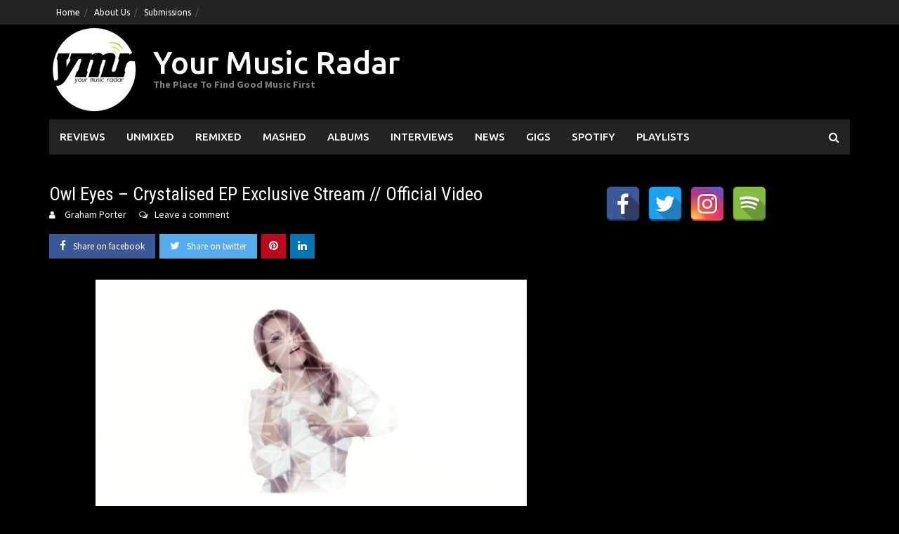

--- FILE ---
content_type: text/html; charset=UTF-8
request_url: https://www.yourmusicradar.com/owl-eyes-crystalised-ep-exclusive-stream-official-video/
body_size: 15213
content:
<!DOCTYPE html>
<html lang="en-US">
<head>
<meta charset="UTF-8">
<meta name="viewport" content="width=device-width, initial-scale=1">
<link rel="profile" href="https://gmpg.org/xfn/11">
<link rel="pingback" href="https://www.yourmusicradar.com/xmlrpc.php">
<meta name='robots' content='index, follow, max-image-preview:large, max-snippet:-1, max-video-preview:-1' />
	<style>img:is([sizes="auto" i], [sizes^="auto," i]) { contain-intrinsic-size: 3000px 1500px }</style>
	
	<!-- This site is optimized with the Yoast SEO Premium plugin v21.6 (Yoast SEO v26.8) - https://yoast.com/product/yoast-seo-premium-wordpress/ -->
	<title>Owl Eyes - Crystalised EP Exclusive Stream // Official Video | Your Music Radar</title>
	<link rel="canonical" href="https://www.yourmusicradar.com/owl-eyes-crystalised-ep-exclusive-stream-official-video/" />
	<meta property="og:locale" content="en_US" />
	<meta property="og:type" content="article" />
	<meta property="og:title" content="Owl Eyes - Crystalised EP Exclusive Stream // Official Video" />
	<meta property="og:description" content="Fresh off the back of her sold out  National Australian tour to support the release of her new EP &#8216;Crystalised&#8217;, Owl Eyes has now unveiled [...]" />
	<meta property="og:url" content="https://www.yourmusicradar.com/owl-eyes-crystalised-ep-exclusive-stream-official-video/" />
	<meta property="og:site_name" content="Your Music Radar" />
	<meta property="article:publisher" content="https://www.facebook.com/YourMusicRadar/" />
	<meta property="article:published_time" content="2012-06-04T08:15:48+00:00" />
	<meta property="og:image" content="https://www.yourmusicradar.com/wp-content/uploads/2012/06/Owl-Eyes.jpg" />
	<meta property="og:image:width" content="1383" />
	<meta property="og:image:height" content="781" />
	<meta property="og:image:type" content="image/jpeg" />
	<meta name="author" content="Graham Porter" />
	<meta name="twitter:card" content="summary_large_image" />
	<meta name="twitter:creator" content="@yourmusicradar" />
	<meta name="twitter:site" content="@yourmusicradar" />
	<meta name="twitter:label1" content="Written by" />
	<meta name="twitter:data1" content="Graham Porter" />
	<meta name="twitter:label2" content="Est. reading time" />
	<meta name="twitter:data2" content="1 minute" />
	<script type="application/ld+json" class="yoast-schema-graph">{"@context":"https://schema.org","@graph":[{"@type":"Article","@id":"https://www.yourmusicradar.com/owl-eyes-crystalised-ep-exclusive-stream-official-video/#article","isPartOf":{"@id":"https://www.yourmusicradar.com/owl-eyes-crystalised-ep-exclusive-stream-official-video/"},"author":{"name":"Graham Porter","@id":"https://www.yourmusicradar.com/#/schema/person/1b069ff54a063828d3ebb7cee1e50ca8"},"headline":"Owl Eyes &#8211; Crystalised EP Exclusive Stream // Official Video","datePublished":"2012-06-04T08:15:48+00:00","mainEntityOfPage":{"@id":"https://www.yourmusicradar.com/owl-eyes-crystalised-ep-exclusive-stream-official-video/"},"wordCount":172,"commentCount":0,"publisher":{"@id":"https://www.yourmusicradar.com/#organization"},"image":{"@id":"https://www.yourmusicradar.com/owl-eyes-crystalised-ep-exclusive-stream-official-video/#primaryimage"},"thumbnailUrl":"https://www.yourmusicradar.com/wp-content/uploads/2012/06/Owl-Eyes.jpg","articleSection":["Music News","Remixed","Reviews","Top Tips"],"inLanguage":"en-US","potentialAction":[{"@type":"CommentAction","name":"Comment","target":["https://www.yourmusicradar.com/owl-eyes-crystalised-ep-exclusive-stream-official-video/#respond"]}]},{"@type":"WebPage","@id":"https://www.yourmusicradar.com/owl-eyes-crystalised-ep-exclusive-stream-official-video/","url":"https://www.yourmusicradar.com/owl-eyes-crystalised-ep-exclusive-stream-official-video/","name":"Owl Eyes - Crystalised EP Exclusive Stream // Official Video | Your Music Radar","isPartOf":{"@id":"https://www.yourmusicradar.com/#website"},"primaryImageOfPage":{"@id":"https://www.yourmusicradar.com/owl-eyes-crystalised-ep-exclusive-stream-official-video/#primaryimage"},"image":{"@id":"https://www.yourmusicradar.com/owl-eyes-crystalised-ep-exclusive-stream-official-video/#primaryimage"},"thumbnailUrl":"https://www.yourmusicradar.com/wp-content/uploads/2012/06/Owl-Eyes.jpg","datePublished":"2012-06-04T08:15:48+00:00","breadcrumb":{"@id":"https://www.yourmusicradar.com/owl-eyes-crystalised-ep-exclusive-stream-official-video/#breadcrumb"},"inLanguage":"en-US","potentialAction":[{"@type":"ReadAction","target":["https://www.yourmusicradar.com/owl-eyes-crystalised-ep-exclusive-stream-official-video/"]}]},{"@type":"ImageObject","inLanguage":"en-US","@id":"https://www.yourmusicradar.com/owl-eyes-crystalised-ep-exclusive-stream-official-video/#primaryimage","url":"https://www.yourmusicradar.com/wp-content/uploads/2012/06/Owl-Eyes.jpg","contentUrl":"https://www.yourmusicradar.com/wp-content/uploads/2012/06/Owl-Eyes.jpg","width":"1383","height":"781"},{"@type":"BreadcrumbList","@id":"https://www.yourmusicradar.com/owl-eyes-crystalised-ep-exclusive-stream-official-video/#breadcrumb","itemListElement":[{"@type":"ListItem","position":1,"name":"Home","item":"https://www.yourmusicradar.com/"},{"@type":"ListItem","position":2,"name":"Owl Eyes &#8211; Crystalised EP Exclusive Stream // Official Video"}]},{"@type":"WebSite","@id":"https://www.yourmusicradar.com/#website","url":"https://www.yourmusicradar.com/","name":"Your Music Radar","description":"The Place To Find Good Music First","publisher":{"@id":"https://www.yourmusicradar.com/#organization"},"potentialAction":[{"@type":"SearchAction","target":{"@type":"EntryPoint","urlTemplate":"https://www.yourmusicradar.com/?s={search_term_string}"},"query-input":{"@type":"PropertyValueSpecification","valueRequired":true,"valueName":"search_term_string"}}],"inLanguage":"en-US"},{"@type":"Organization","@id":"https://www.yourmusicradar.com/#organization","name":"Your Music Radar","url":"https://www.yourmusicradar.com/","logo":{"@type":"ImageObject","inLanguage":"en-US","@id":"https://www.yourmusicradar.com/#/schema/logo/image/","url":"https://www.yourmusicradar.com/wp-content/uploads/2018/08/YMR-135.png","contentUrl":"https://www.yourmusicradar.com/wp-content/uploads/2018/08/YMR-135.png","width":135,"height":135,"caption":"Your Music Radar"},"image":{"@id":"https://www.yourmusicradar.com/#/schema/logo/image/"},"sameAs":["https://www.facebook.com/YourMusicRadar/","https://x.com/yourmusicradar"]},{"@type":"Person","@id":"https://www.yourmusicradar.com/#/schema/person/1b069ff54a063828d3ebb7cee1e50ca8","name":"Graham Porter","description":"Founder of YMR and has been trying to make a difference for unsigned, up and coming artists and all things great in music since 2011.","url":"https://www.yourmusicradar.com/author/admin/"}]}</script>
	<!-- / Yoast SEO Premium plugin. -->


<link rel='dns-prefetch' href='//fonts.googleapis.com' />
<link rel="alternate" type="application/rss+xml" title="Your Music Radar &raquo; Feed" href="https://www.yourmusicradar.com/feed/" />
<link rel="alternate" type="application/rss+xml" title="Your Music Radar &raquo; Comments Feed" href="https://www.yourmusicradar.com/comments/feed/" />
<link rel="alternate" type="application/rss+xml" title="Your Music Radar &raquo; Owl Eyes &#8211; Crystalised EP Exclusive Stream // Official Video Comments Feed" href="https://www.yourmusicradar.com/owl-eyes-crystalised-ep-exclusive-stream-official-video/feed/" />
<script type="text/javascript">
/* <![CDATA[ */
window._wpemojiSettings = {"baseUrl":"https:\/\/s.w.org\/images\/core\/emoji\/16.0.1\/72x72\/","ext":".png","svgUrl":"https:\/\/s.w.org\/images\/core\/emoji\/16.0.1\/svg\/","svgExt":".svg","source":{"concatemoji":"https:\/\/www.yourmusicradar.com\/wp-includes\/js\/wp-emoji-release.min.js?ver=6.8.3"}};
/*! This file is auto-generated */
!function(s,n){var o,i,e;function c(e){try{var t={supportTests:e,timestamp:(new Date).valueOf()};sessionStorage.setItem(o,JSON.stringify(t))}catch(e){}}function p(e,t,n){e.clearRect(0,0,e.canvas.width,e.canvas.height),e.fillText(t,0,0);var t=new Uint32Array(e.getImageData(0,0,e.canvas.width,e.canvas.height).data),a=(e.clearRect(0,0,e.canvas.width,e.canvas.height),e.fillText(n,0,0),new Uint32Array(e.getImageData(0,0,e.canvas.width,e.canvas.height).data));return t.every(function(e,t){return e===a[t]})}function u(e,t){e.clearRect(0,0,e.canvas.width,e.canvas.height),e.fillText(t,0,0);for(var n=e.getImageData(16,16,1,1),a=0;a<n.data.length;a++)if(0!==n.data[a])return!1;return!0}function f(e,t,n,a){switch(t){case"flag":return n(e,"\ud83c\udff3\ufe0f\u200d\u26a7\ufe0f","\ud83c\udff3\ufe0f\u200b\u26a7\ufe0f")?!1:!n(e,"\ud83c\udde8\ud83c\uddf6","\ud83c\udde8\u200b\ud83c\uddf6")&&!n(e,"\ud83c\udff4\udb40\udc67\udb40\udc62\udb40\udc65\udb40\udc6e\udb40\udc67\udb40\udc7f","\ud83c\udff4\u200b\udb40\udc67\u200b\udb40\udc62\u200b\udb40\udc65\u200b\udb40\udc6e\u200b\udb40\udc67\u200b\udb40\udc7f");case"emoji":return!a(e,"\ud83e\udedf")}return!1}function g(e,t,n,a){var r="undefined"!=typeof WorkerGlobalScope&&self instanceof WorkerGlobalScope?new OffscreenCanvas(300,150):s.createElement("canvas"),o=r.getContext("2d",{willReadFrequently:!0}),i=(o.textBaseline="top",o.font="600 32px Arial",{});return e.forEach(function(e){i[e]=t(o,e,n,a)}),i}function t(e){var t=s.createElement("script");t.src=e,t.defer=!0,s.head.appendChild(t)}"undefined"!=typeof Promise&&(o="wpEmojiSettingsSupports",i=["flag","emoji"],n.supports={everything:!0,everythingExceptFlag:!0},e=new Promise(function(e){s.addEventListener("DOMContentLoaded",e,{once:!0})}),new Promise(function(t){var n=function(){try{var e=JSON.parse(sessionStorage.getItem(o));if("object"==typeof e&&"number"==typeof e.timestamp&&(new Date).valueOf()<e.timestamp+604800&&"object"==typeof e.supportTests)return e.supportTests}catch(e){}return null}();if(!n){if("undefined"!=typeof Worker&&"undefined"!=typeof OffscreenCanvas&&"undefined"!=typeof URL&&URL.createObjectURL&&"undefined"!=typeof Blob)try{var e="postMessage("+g.toString()+"("+[JSON.stringify(i),f.toString(),p.toString(),u.toString()].join(",")+"));",a=new Blob([e],{type:"text/javascript"}),r=new Worker(URL.createObjectURL(a),{name:"wpTestEmojiSupports"});return void(r.onmessage=function(e){c(n=e.data),r.terminate(),t(n)})}catch(e){}c(n=g(i,f,p,u))}t(n)}).then(function(e){for(var t in e)n.supports[t]=e[t],n.supports.everything=n.supports.everything&&n.supports[t],"flag"!==t&&(n.supports.everythingExceptFlag=n.supports.everythingExceptFlag&&n.supports[t]);n.supports.everythingExceptFlag=n.supports.everythingExceptFlag&&!n.supports.flag,n.DOMReady=!1,n.readyCallback=function(){n.DOMReady=!0}}).then(function(){return e}).then(function(){var e;n.supports.everything||(n.readyCallback(),(e=n.source||{}).concatemoji?t(e.concatemoji):e.wpemoji&&e.twemoji&&(t(e.twemoji),t(e.wpemoji)))}))}((window,document),window._wpemojiSettings);
/* ]]> */
</script>
<style id='wp-emoji-styles-inline-css' type='text/css'>

	img.wp-smiley, img.emoji {
		display: inline !important;
		border: none !important;
		box-shadow: none !important;
		height: 1em !important;
		width: 1em !important;
		margin: 0 0.07em !important;
		vertical-align: -0.1em !important;
		background: none !important;
		padding: 0 !important;
	}
</style>
<link rel='stylesheet' id='wp-block-library-css' href='https://www.yourmusicradar.com/wp-includes/css/dist/block-library/style.min.css?ver=6.8.3' type='text/css' media='all' />
<style id='wp-block-library-theme-inline-css' type='text/css'>
.wp-block-audio :where(figcaption){color:#555;font-size:13px;text-align:center}.is-dark-theme .wp-block-audio :where(figcaption){color:#ffffffa6}.wp-block-audio{margin:0 0 1em}.wp-block-code{border:1px solid #ccc;border-radius:4px;font-family:Menlo,Consolas,monaco,monospace;padding:.8em 1em}.wp-block-embed :where(figcaption){color:#555;font-size:13px;text-align:center}.is-dark-theme .wp-block-embed :where(figcaption){color:#ffffffa6}.wp-block-embed{margin:0 0 1em}.blocks-gallery-caption{color:#555;font-size:13px;text-align:center}.is-dark-theme .blocks-gallery-caption{color:#ffffffa6}:root :where(.wp-block-image figcaption){color:#555;font-size:13px;text-align:center}.is-dark-theme :root :where(.wp-block-image figcaption){color:#ffffffa6}.wp-block-image{margin:0 0 1em}.wp-block-pullquote{border-bottom:4px solid;border-top:4px solid;color:currentColor;margin-bottom:1.75em}.wp-block-pullquote cite,.wp-block-pullquote footer,.wp-block-pullquote__citation{color:currentColor;font-size:.8125em;font-style:normal;text-transform:uppercase}.wp-block-quote{border-left:.25em solid;margin:0 0 1.75em;padding-left:1em}.wp-block-quote cite,.wp-block-quote footer{color:currentColor;font-size:.8125em;font-style:normal;position:relative}.wp-block-quote:where(.has-text-align-right){border-left:none;border-right:.25em solid;padding-left:0;padding-right:1em}.wp-block-quote:where(.has-text-align-center){border:none;padding-left:0}.wp-block-quote.is-large,.wp-block-quote.is-style-large,.wp-block-quote:where(.is-style-plain){border:none}.wp-block-search .wp-block-search__label{font-weight:700}.wp-block-search__button{border:1px solid #ccc;padding:.375em .625em}:where(.wp-block-group.has-background){padding:1.25em 2.375em}.wp-block-separator.has-css-opacity{opacity:.4}.wp-block-separator{border:none;border-bottom:2px solid;margin-left:auto;margin-right:auto}.wp-block-separator.has-alpha-channel-opacity{opacity:1}.wp-block-separator:not(.is-style-wide):not(.is-style-dots){width:100px}.wp-block-separator.has-background:not(.is-style-dots){border-bottom:none;height:1px}.wp-block-separator.has-background:not(.is-style-wide):not(.is-style-dots){height:2px}.wp-block-table{margin:0 0 1em}.wp-block-table td,.wp-block-table th{word-break:normal}.wp-block-table :where(figcaption){color:#555;font-size:13px;text-align:center}.is-dark-theme .wp-block-table :where(figcaption){color:#ffffffa6}.wp-block-video :where(figcaption){color:#555;font-size:13px;text-align:center}.is-dark-theme .wp-block-video :where(figcaption){color:#ffffffa6}.wp-block-video{margin:0 0 1em}:root :where(.wp-block-template-part.has-background){margin-bottom:0;margin-top:0;padding:1.25em 2.375em}
</style>
<style id='classic-theme-styles-inline-css' type='text/css'>
/*! This file is auto-generated */
.wp-block-button__link{color:#fff;background-color:#32373c;border-radius:9999px;box-shadow:none;text-decoration:none;padding:calc(.667em + 2px) calc(1.333em + 2px);font-size:1.125em}.wp-block-file__button{background:#32373c;color:#fff;text-decoration:none}
</style>
<link rel='stylesheet' id='awaken-block-editor-style-css' href='https://www.yourmusicradar.com/wp-content/themes/awaken-pro/css/editor-blocks.css?ver=6.8.3' type='text/css' media='all' />
<style id='global-styles-inline-css' type='text/css'>
:root{--wp--preset--aspect-ratio--square: 1;--wp--preset--aspect-ratio--4-3: 4/3;--wp--preset--aspect-ratio--3-4: 3/4;--wp--preset--aspect-ratio--3-2: 3/2;--wp--preset--aspect-ratio--2-3: 2/3;--wp--preset--aspect-ratio--16-9: 16/9;--wp--preset--aspect-ratio--9-16: 9/16;--wp--preset--color--black: #000000;--wp--preset--color--cyan-bluish-gray: #abb8c3;--wp--preset--color--white: #ffffff;--wp--preset--color--pale-pink: #f78da7;--wp--preset--color--vivid-red: #cf2e2e;--wp--preset--color--luminous-vivid-orange: #ff6900;--wp--preset--color--luminous-vivid-amber: #fcb900;--wp--preset--color--light-green-cyan: #7bdcb5;--wp--preset--color--vivid-green-cyan: #00d084;--wp--preset--color--pale-cyan-blue: #8ed1fc;--wp--preset--color--vivid-cyan-blue: #0693e3;--wp--preset--color--vivid-purple: #9b51e0;--wp--preset--gradient--vivid-cyan-blue-to-vivid-purple: linear-gradient(135deg,rgba(6,147,227,1) 0%,rgb(155,81,224) 100%);--wp--preset--gradient--light-green-cyan-to-vivid-green-cyan: linear-gradient(135deg,rgb(122,220,180) 0%,rgb(0,208,130) 100%);--wp--preset--gradient--luminous-vivid-amber-to-luminous-vivid-orange: linear-gradient(135deg,rgba(252,185,0,1) 0%,rgba(255,105,0,1) 100%);--wp--preset--gradient--luminous-vivid-orange-to-vivid-red: linear-gradient(135deg,rgba(255,105,0,1) 0%,rgb(207,46,46) 100%);--wp--preset--gradient--very-light-gray-to-cyan-bluish-gray: linear-gradient(135deg,rgb(238,238,238) 0%,rgb(169,184,195) 100%);--wp--preset--gradient--cool-to-warm-spectrum: linear-gradient(135deg,rgb(74,234,220) 0%,rgb(151,120,209) 20%,rgb(207,42,186) 40%,rgb(238,44,130) 60%,rgb(251,105,98) 80%,rgb(254,248,76) 100%);--wp--preset--gradient--blush-light-purple: linear-gradient(135deg,rgb(255,206,236) 0%,rgb(152,150,240) 100%);--wp--preset--gradient--blush-bordeaux: linear-gradient(135deg,rgb(254,205,165) 0%,rgb(254,45,45) 50%,rgb(107,0,62) 100%);--wp--preset--gradient--luminous-dusk: linear-gradient(135deg,rgb(255,203,112) 0%,rgb(199,81,192) 50%,rgb(65,88,208) 100%);--wp--preset--gradient--pale-ocean: linear-gradient(135deg,rgb(255,245,203) 0%,rgb(182,227,212) 50%,rgb(51,167,181) 100%);--wp--preset--gradient--electric-grass: linear-gradient(135deg,rgb(202,248,128) 0%,rgb(113,206,126) 100%);--wp--preset--gradient--midnight: linear-gradient(135deg,rgb(2,3,129) 0%,rgb(40,116,252) 100%);--wp--preset--font-size--small: 13px;--wp--preset--font-size--medium: 20px;--wp--preset--font-size--large: 36px;--wp--preset--font-size--x-large: 42px;--wp--preset--spacing--20: 0.44rem;--wp--preset--spacing--30: 0.67rem;--wp--preset--spacing--40: 1rem;--wp--preset--spacing--50: 1.5rem;--wp--preset--spacing--60: 2.25rem;--wp--preset--spacing--70: 3.38rem;--wp--preset--spacing--80: 5.06rem;--wp--preset--shadow--natural: 6px 6px 9px rgba(0, 0, 0, 0.2);--wp--preset--shadow--deep: 12px 12px 50px rgba(0, 0, 0, 0.4);--wp--preset--shadow--sharp: 6px 6px 0px rgba(0, 0, 0, 0.2);--wp--preset--shadow--outlined: 6px 6px 0px -3px rgba(255, 255, 255, 1), 6px 6px rgba(0, 0, 0, 1);--wp--preset--shadow--crisp: 6px 6px 0px rgba(0, 0, 0, 1);}:where(.is-layout-flex){gap: 0.5em;}:where(.is-layout-grid){gap: 0.5em;}body .is-layout-flex{display: flex;}.is-layout-flex{flex-wrap: wrap;align-items: center;}.is-layout-flex > :is(*, div){margin: 0;}body .is-layout-grid{display: grid;}.is-layout-grid > :is(*, div){margin: 0;}:where(.wp-block-columns.is-layout-flex){gap: 2em;}:where(.wp-block-columns.is-layout-grid){gap: 2em;}:where(.wp-block-post-template.is-layout-flex){gap: 1.25em;}:where(.wp-block-post-template.is-layout-grid){gap: 1.25em;}.has-black-color{color: var(--wp--preset--color--black) !important;}.has-cyan-bluish-gray-color{color: var(--wp--preset--color--cyan-bluish-gray) !important;}.has-white-color{color: var(--wp--preset--color--white) !important;}.has-pale-pink-color{color: var(--wp--preset--color--pale-pink) !important;}.has-vivid-red-color{color: var(--wp--preset--color--vivid-red) !important;}.has-luminous-vivid-orange-color{color: var(--wp--preset--color--luminous-vivid-orange) !important;}.has-luminous-vivid-amber-color{color: var(--wp--preset--color--luminous-vivid-amber) !important;}.has-light-green-cyan-color{color: var(--wp--preset--color--light-green-cyan) !important;}.has-vivid-green-cyan-color{color: var(--wp--preset--color--vivid-green-cyan) !important;}.has-pale-cyan-blue-color{color: var(--wp--preset--color--pale-cyan-blue) !important;}.has-vivid-cyan-blue-color{color: var(--wp--preset--color--vivid-cyan-blue) !important;}.has-vivid-purple-color{color: var(--wp--preset--color--vivid-purple) !important;}.has-black-background-color{background-color: var(--wp--preset--color--black) !important;}.has-cyan-bluish-gray-background-color{background-color: var(--wp--preset--color--cyan-bluish-gray) !important;}.has-white-background-color{background-color: var(--wp--preset--color--white) !important;}.has-pale-pink-background-color{background-color: var(--wp--preset--color--pale-pink) !important;}.has-vivid-red-background-color{background-color: var(--wp--preset--color--vivid-red) !important;}.has-luminous-vivid-orange-background-color{background-color: var(--wp--preset--color--luminous-vivid-orange) !important;}.has-luminous-vivid-amber-background-color{background-color: var(--wp--preset--color--luminous-vivid-amber) !important;}.has-light-green-cyan-background-color{background-color: var(--wp--preset--color--light-green-cyan) !important;}.has-vivid-green-cyan-background-color{background-color: var(--wp--preset--color--vivid-green-cyan) !important;}.has-pale-cyan-blue-background-color{background-color: var(--wp--preset--color--pale-cyan-blue) !important;}.has-vivid-cyan-blue-background-color{background-color: var(--wp--preset--color--vivid-cyan-blue) !important;}.has-vivid-purple-background-color{background-color: var(--wp--preset--color--vivid-purple) !important;}.has-black-border-color{border-color: var(--wp--preset--color--black) !important;}.has-cyan-bluish-gray-border-color{border-color: var(--wp--preset--color--cyan-bluish-gray) !important;}.has-white-border-color{border-color: var(--wp--preset--color--white) !important;}.has-pale-pink-border-color{border-color: var(--wp--preset--color--pale-pink) !important;}.has-vivid-red-border-color{border-color: var(--wp--preset--color--vivid-red) !important;}.has-luminous-vivid-orange-border-color{border-color: var(--wp--preset--color--luminous-vivid-orange) !important;}.has-luminous-vivid-amber-border-color{border-color: var(--wp--preset--color--luminous-vivid-amber) !important;}.has-light-green-cyan-border-color{border-color: var(--wp--preset--color--light-green-cyan) !important;}.has-vivid-green-cyan-border-color{border-color: var(--wp--preset--color--vivid-green-cyan) !important;}.has-pale-cyan-blue-border-color{border-color: var(--wp--preset--color--pale-cyan-blue) !important;}.has-vivid-cyan-blue-border-color{border-color: var(--wp--preset--color--vivid-cyan-blue) !important;}.has-vivid-purple-border-color{border-color: var(--wp--preset--color--vivid-purple) !important;}.has-vivid-cyan-blue-to-vivid-purple-gradient-background{background: var(--wp--preset--gradient--vivid-cyan-blue-to-vivid-purple) !important;}.has-light-green-cyan-to-vivid-green-cyan-gradient-background{background: var(--wp--preset--gradient--light-green-cyan-to-vivid-green-cyan) !important;}.has-luminous-vivid-amber-to-luminous-vivid-orange-gradient-background{background: var(--wp--preset--gradient--luminous-vivid-amber-to-luminous-vivid-orange) !important;}.has-luminous-vivid-orange-to-vivid-red-gradient-background{background: var(--wp--preset--gradient--luminous-vivid-orange-to-vivid-red) !important;}.has-very-light-gray-to-cyan-bluish-gray-gradient-background{background: var(--wp--preset--gradient--very-light-gray-to-cyan-bluish-gray) !important;}.has-cool-to-warm-spectrum-gradient-background{background: var(--wp--preset--gradient--cool-to-warm-spectrum) !important;}.has-blush-light-purple-gradient-background{background: var(--wp--preset--gradient--blush-light-purple) !important;}.has-blush-bordeaux-gradient-background{background: var(--wp--preset--gradient--blush-bordeaux) !important;}.has-luminous-dusk-gradient-background{background: var(--wp--preset--gradient--luminous-dusk) !important;}.has-pale-ocean-gradient-background{background: var(--wp--preset--gradient--pale-ocean) !important;}.has-electric-grass-gradient-background{background: var(--wp--preset--gradient--electric-grass) !important;}.has-midnight-gradient-background{background: var(--wp--preset--gradient--midnight) !important;}.has-small-font-size{font-size: var(--wp--preset--font-size--small) !important;}.has-medium-font-size{font-size: var(--wp--preset--font-size--medium) !important;}.has-large-font-size{font-size: var(--wp--preset--font-size--large) !important;}.has-x-large-font-size{font-size: var(--wp--preset--font-size--x-large) !important;}
:where(.wp-block-post-template.is-layout-flex){gap: 1.25em;}:where(.wp-block-post-template.is-layout-grid){gap: 1.25em;}
:where(.wp-block-columns.is-layout-flex){gap: 2em;}:where(.wp-block-columns.is-layout-grid){gap: 2em;}
:root :where(.wp-block-pullquote){font-size: 1.5em;line-height: 1.6;}
</style>
<link rel='stylesheet' id='spacexchimp_p005-bootstrap-tooltip-css-css' href='https://www.yourmusicradar.com/wp-content/plugins/social-media-buttons-toolbar/inc/lib/bootstrap-tooltip/bootstrap-tooltip.css?ver=5.0' type='text/css' media='all' />
<link rel='stylesheet' id='spacexchimp_p005-frontend-css-css' href='https://www.yourmusicradar.com/wp-content/plugins/social-media-buttons-toolbar/inc/css/frontend.css?ver=5.0' type='text/css' media='all' />
<style id='spacexchimp_p005-frontend-css-inline-css' type='text/css'>

                    .sxc-follow-buttons {
                        text-align: left !important;
                    }
                    .sxc-follow-buttons .sxc-follow-button,
                    .sxc-follow-buttons .sxc-follow-button a,
                    .sxc-follow-buttons .sxc-follow-button a img {
                        width: 50px !important;
                        height: 50px !important;
                    }
                    .sxc-follow-buttons .sxc-follow-button {
                        margin: 5px !important;
                    }
                  
</style>
<link rel='stylesheet' id='awaken-font-awesome-css' href='https://www.yourmusicradar.com/wp-content/themes/awaken-pro/css/font-awesome.min.css?ver=4.7' type='text/css' media='all' />
<link rel='stylesheet' id='bootstrap.css-css' href='https://www.yourmusicradar.com/wp-content/themes/awaken-pro/css/bootstrap.min.css?ver=all' type='text/css' media='all' />
<link rel='stylesheet' id='awaken-style-css' href='https://www.yourmusicradar.com/wp-content/themes/awaken-pro/style.css?ver=2.4.1' type='text/css' media='all' />
<link rel='stylesheet' id='owl-carousel-css' href='https://www.yourmusicradar.com/wp-content/themes/awaken-pro/css/owl.carousel.css?ver=6.8.3' type='text/css' media='screen' />
<link rel='stylesheet' id='awaken-pro-fonts-css' href='https://fonts.googleapis.com/css?family=Ubuntu%3Aregular%2Citalic%2C700%2C500|Roboto+Condensed%3Aregular%2Citalic%2C700|Source+Sans+Pro%3Aregular%2Citalic%2C700%26subset%3Dlatin%2Clatin' type='text/css' media='screen' />
<script type="text/javascript" src="https://www.yourmusicradar.com/wp-includes/js/jquery/jquery.min.js?ver=3.7.1" id="jquery-core-js"></script>
<script type="text/javascript" src="https://www.yourmusicradar.com/wp-includes/js/jquery/jquery-migrate.min.js?ver=3.4.1" id="jquery-migrate-js"></script>
<script type="text/javascript" src="https://www.yourmusicradar.com/wp-content/plugins/social-media-buttons-toolbar/inc/lib/bootstrap-tooltip/bootstrap-tooltip.js?ver=5.0" id="spacexchimp_p005-bootstrap-tooltip-js-js"></script>
<script type="text/javascript" src="https://www.yourmusicradar.com/wp-content/themes/awaken-pro/js/ajax-scripts.js?ver=6.8.3" id="ajax-scripts-js"></script>
<link rel="https://api.w.org/" href="https://www.yourmusicradar.com/wp-json/" /><link rel="alternate" title="JSON" type="application/json" href="https://www.yourmusicradar.com/wp-json/wp/v2/posts/7097" /><link rel="EditURI" type="application/rsd+xml" title="RSD" href="https://www.yourmusicradar.com/xmlrpc.php?rsd" />
<meta name="generator" content="WordPress 6.8.3" />
<link rel='shortlink' href='https://www.yourmusicradar.com/?p=7097' />
<link rel="alternate" title="oEmbed (JSON)" type="application/json+oembed" href="https://www.yourmusicradar.com/wp-json/oembed/1.0/embed?url=https%3A%2F%2Fwww.yourmusicradar.com%2Fowl-eyes-crystalised-ep-exclusive-stream-official-video%2F" />
<link rel="alternate" title="oEmbed (XML)" type="text/xml+oembed" href="https://www.yourmusicradar.com/wp-json/oembed/1.0/embed?url=https%3A%2F%2Fwww.yourmusicradar.com%2Fowl-eyes-crystalised-ep-exclusive-stream-official-video%2F&#038;format=xml" />

<!-- Lara's Google Analytics - https://www.xtraorbit.com/wordpress-google-analytics-dashboard-widget/ -->
<script async src="https://www.googletagmanager.com/gtag/js?id=G-F428VHHWNR"></script>
<script>
  window.dataLayer = window.dataLayer || [];
  function gtag(){dataLayer.push(arguments);}
  gtag('js', new Date());
  gtag('config', 'G-F428VHHWNR');
</script>

	
	
			<style type="text/css">
			body { color: #ffffff; font-family: "Source Sans Pro"; font-size: 16px; line-height: 24px; } .awaken-boxed .site { background-color: #000000; } /*@media (min-width: 1200px) { .awaken-boxed .container { width: 1160px; } }*/ button, input, select, textarea { font-family: "Source Sans Pro"; } a { color: #4169e1; } .site-title, .top-navigation, .main-navigation, .main-widget-area .widget-title, .awt-title, #awt-widget, .footer-widget-area .awt-title, .footer-widget-title, .page-entry-title, .archive-page-title, .search-page-title { font-family: "Ubuntu"; } .genpost-entry-meta, .single-entry-meta, .genpost-entry-footer { font-family: "Source Sans Pro"; } .site-description { font-family: "Source Sans Pro"; }.post-navigation a:hover { color: #ffffff; } .main-widget-area ul li a:hover { color: #ffffff; } .woocommerce-widget-area ul li a:hover { color: #ffffff; } .ams-title a:hover { color: #ffffff; } .site-footer a:hover { color: #ffffff; } .site-title a { color: #ffffff; } .genpost-entry-title a:hover { color: #ffffff; } .awp-carousel-title:hover { color: #ffffff; } .genpost-entry-meta a:hover, .single-entry-meta a:hover, .genpost-entry-footer a:hover { color: #ffffff; } .moretag:hover { color: #ffffff !important; } .comment-author .fn, .comment-author .url, .comment-reply-link, .comment-reply-login { color: #ffffff; } .main-widget-area a:hover { color: #ffffff; } .authorlla:hover { color: #ffffff; } .awt-nav a:hover { color: #ffffff; } button, input[type="button"], input[type="reset"], input[type="submit"] { background: #ffffff; } .awaken-slider-title:hover, .afp-title a:hover { color: #ffffff; } #awt-nav a:hover { color: #ffffff; } .thajax-btn:hover { color: #ffffff; } .bd h4 { color: #ffffff; } #block-loader { color: #ffffff; } .main-navigation a:hover { background: #ffffff; } .main-navigation li.current-menu-item { background-color: #ffffff; } .page-numbers a:hover { background: #ffffff; } .page-numbers .current { background: #ffffff; } #awaken-search-form input[type="submit"] { background-color: #ffffff; } .wp-block-search .wp-block-search__button, .search-form .search-submit { background-color: #ffffff; } .responsive-mainnav li a:hover, .responsive-topnav li a:hover { background: #ffffff; } .main-widget-area .widget-title { background: #ffffff; } .woocommerce-widget-area .widget-title { background: #ffffff; } .afp:hover .afp-title { color: #ffffff; } #awt-widget > li:active { background: #ffffff; } #awaken-tags a:hover { background: #ffffff; } .page-entry-title, .archive-page-title, .search-page-title { background: #ffffff; } .awt-title { background: #ffffff; } #awt-widget > li.active > a, .nav-tabs > li.active > a:hover, #awt-widget > li.active > a:focus { background: #ffffff; } .awaken-category-list a:hover, .awaken-tag-list a:hover { background: #ffffff; } blockquote { border-left: 2px solid #ffffff; } .awt-container { border-bottom: 2px solid #ffffff; } #awt-widget { border-bottom: 2px solid #ffffff; } .widget-title-container { border-bottom: 2px solid #ffffff; } .page-entry-header, .archive-page-header, .search-page-header { border-bottom: 2px solid #ffffff; } .woocommerce span.onsale { background-color: #ffffff; } .woocommerce #respond input#submit, .woocommerce a.button, .woocommerce button.button, .woocommerce input.button { background-color: #ffffff; } .woocommerce #respond input#submit.alt, .woocommerce a.button.alt, .woocommerce button.button.alt, .woocommerce input.button.alt { background-color: #ffffff; } .woocommerce-product-search input[type="submit"] { background-color: #ffffff; } .woocommerce nav.woocommerce-pagination ul li span.current { background-color: #ffffff; } .woocommerce nav.woocommerce-pagination ul li a:hover { background-color: #ffffff; } .wp-block-quote { border-left: 2px solid #ffffff; } .wp-block-quote:not(.is-large):not(.is-style-large) { border-left: 2px solid #ffffff; }.site-header { background-color: #000000; }.genpost-entry-title a { color: #ffffff; } .ams-title a { color: #ffffff; } .single-entry-title { color: #ffffff; } h1, h2, h3, h4, h5, h6 { color: #ffffff; font-family: "Roboto Condensed"; } .single-entry-title, .awaken-slider-title, .afp-title { font-family: "Roboto Condensed"; }.genpost-entry-meta a, .single-entry-meta a, .genpost-entry-footer a, .genpost-entry-meta, .single-entry-meta, .genpost-entry-footer { color: #ffffff; }.main-navigation { background-color: #232323; } .main-navigation a, .main-navigation .menu-item-has-children > a:after, .main-navigation .page_item_has_children > a:after, .awaken-search-button-icon { color: #ffffff; } .main-navigation a:hover, .main-navigation .menu-item-has-children:hover > a:after, .main-navigation .page_item_has_children:hover > a:after, .awaken-search-button-icon:hover { color: #ffffff; } .main-navigation a:hover { background-color: #3be004; } .main-navigation li.current-menu-item { background-color: #3be004; } .main-navigation ul ul a { color: #ffffff; } .main-navigation ul ul a:hover { color: #ffffff; } .main-navigation ul ul { background-color: #333333; } .main-navigation ul ul a:hover { background-color: #222222; } .top-nav { background-color: #232323; } .asocial-icon a, .top-navigation a, .top-navigation .menu-item-has-children > a:after, .top-navigation .page_item_has_children > a:after, .awaken-search-button-icon { color: #ffffff; } .top-navigation a:hover, .top-navigation .menu-item-has-children:hover > a:after, .top-navigation .page_item_has_children:hover > a:after, .awaken-search-button-icon:hover { color: #ffffff; } .top-navigation ul ul a { color: #cccccc; } .top-navigation ul ul a:hover { color: #000000; } .top-navigation ul ul { background-color: #333333; } .top-navigation ul ul a:hover { background-color: #222222; }.site-footer { background-color: #242424; color: #bbbbbb; } .site-footer .ams-meta { color: #bbbbbb; } .footer-widget-area .awt-title, .footer-widget-title, .footer-widget-area #awt-nav .thajax-btn, .footer-widget-area #awt-nav a { color: #ffffff; } .site-footer a { color: #cccccc; } .site-footer a:hover, .footer-widget-area #awt-nav .thajax-btn:hover, .footer-widget-area #awt-nav a:hover { color: #04f218; } .footer-site-info { background-color: #171717; color: #bbbbbb; } .footer-site-info a { color: #bbbbbb; } .footer-site-info a:hover { color: #04f218; }		</style>
	
<style></style><style type="text/css" id="custom-background-css">
body.custom-background { background-color: #000000; }
</style>
	<link rel="icon" href="https://www.yourmusicradar.com/wp-content/uploads/2013/08/YMR_1_LOGO_NORMAL3-50x50.png" sizes="32x32" />
<link rel="icon" href="https://www.yourmusicradar.com/wp-content/uploads/2013/08/YMR_1_LOGO_NORMAL3.png" sizes="192x192" />
<link rel="apple-touch-icon" href="https://www.yourmusicradar.com/wp-content/uploads/2013/08/YMR_1_LOGO_NORMAL3.png" />
<meta name="msapplication-TileImage" content="https://www.yourmusicradar.com/wp-content/uploads/2013/08/YMR_1_LOGO_NORMAL3.png" />
</head>

<body class="wp-singular post-template-default single single-post postid-7097 single-format-standard custom-background wp-embed-responsive wp-theme-awaken-pro group-blog ">
<div id="page" class="hfeed site">
	<a class="skip-link screen-reader-text" href="#content">Skip to content</a>
	<header id="masthead" class="site-header" role="banner">
			
			<div class="top-nav">
				<div class="container">
					<div class="row">
			            						<div class="col-xs-12 col-sm-12 col-md-8 ">
															<nav id="top-navigation" class="top-navigation" role="navigation">
									<div class="menu-top-menu-container"><ul id="menu-top-menu" class="menu"><li id="menu-item-36491" class="menu-item menu-item-type-custom menu-item-object-custom menu-item-home menu-item-36491"><a href="https://www.yourmusicradar.com">Home</a></li>
<li id="menu-item-44" class="menu-item menu-item-type-post_type menu-item-object-page menu-item-44"><a href="https://www.yourmusicradar.com/aboutymr/">About Us</a></li>
<li id="menu-item-232" class="menu-item menu-item-type-post_type menu-item-object-page menu-item-232"><a href="https://www.yourmusicradar.com/submissions/">Submissions</a></li>
</ul></div>								</nav><!-- #site-navigation -->	
								<a href="#" class="navbutton" id="top-nav-button">Top Menu</a>
								<div class="responsive-topnav"></div>	
										
						</div><!-- col-xs-12 col-sm-8 col-md-8 -->
						<div class="col-xs-12 col-sm-12 col-md-4">
													</div><!-- col-xs-12 col-sm-4 col-md-4 -->
					</div><!-- row -->
				</div>
			</div>
		
		<div class="site-branding">
			<div class="container">
				<div class="site-brand-container">
												<div class="site-logo">
								<a href="https://www.yourmusicradar.com/" rel="home"><img src="https://www.yourmusicradar.com/wp-content/uploads/2013/08/YMR_1_LOGO_NORMAL3.png" alt="Your Music Radar"></a>
							</div>
							<div class="site-title-text">
								<h1 class="site-title"><a href="https://www.yourmusicradar.com/" rel="home">Your Music Radar</a></h1>
								<h2 class="site-description">The Place To Find Good Music First</h2>
							</div>
										</div><!-- .site-brand-container -->
							</div>
		</div>

	<div class="container">
		<div class="awaken-navigation-container">
			<nav id="site-navigation" class="main-navigation cl-effect-10" role="navigation">
				<div class="menu-navigation-container"><ul id="menu-navigation" class="menu"><li id="menu-item-16625" class="menu-item menu-item-type-custom menu-item-object-custom menu-item-16625"><a href="https://www.yourmusicradar.com/category/reviews/">Reviews</a></li>
<li id="menu-item-12859" class="menu-item menu-item-type-taxonomy menu-item-object-category menu-item-12859"><a href="https://www.yourmusicradar.com/category/unmixed/">Unmixed</a></li>
<li id="menu-item-16" class="menu-item menu-item-type-taxonomy menu-item-object-category current-post-ancestor current-menu-parent current-post-parent menu-item-16"><a target="_blank" href="https://www.yourmusicradar.com/category/remixed/">Remixed</a></li>
<li id="menu-item-15" class="menu-item menu-item-type-taxonomy menu-item-object-category menu-item-15"><a href="https://www.yourmusicradar.com/category/mashed-up/">Mashed</a></li>
<li id="menu-item-36652" class="menu-item menu-item-type-taxonomy menu-item-object-category menu-item-36652"><a href="https://www.yourmusicradar.com/category/albums/">Albums</a></li>
<li id="menu-item-36225" class="menu-item menu-item-type-taxonomy menu-item-object-category menu-item-36225"><a href="https://www.yourmusicradar.com/category/interviews/">Interviews</a></li>
<li id="menu-item-17" class="menu-item menu-item-type-taxonomy menu-item-object-category current-post-ancestor current-menu-parent current-post-parent menu-item-17"><a href="https://www.yourmusicradar.com/category/music-news/">News</a></li>
<li id="menu-item-36011" class="menu-item menu-item-type-taxonomy menu-item-object-category menu-item-36011"><a href="https://www.yourmusicradar.com/category/gigs/">Gigs</a></li>
<li id="menu-item-15379" class="menu-item menu-item-type-taxonomy menu-item-object-category menu-item-15379"><a href="https://www.yourmusicradar.com/category/spotify/">Spotify</a></li>
<li id="menu-item-12847" class="menu-item menu-item-type-taxonomy menu-item-object-category menu-item-12847"><a href="https://www.yourmusicradar.com/category/playlists/">Playlists</a></li>
</ul></div>			</nav><!-- #site-navigation -->
			<a href="#" class="navbutton" id="main-nav-button">Main Menu</a>
			<div class="responsive-mainnav"></div>

							<div class="awaken-search-button-icon"></div>
				<div class="awaken-search-box-container">
					<div class="awaken-search-box">
						<form action="https://www.yourmusicradar.com/" id="awaken-search-form" method="get">
							<input type="text" value="" name="s" id="s" />
							<input type="submit" value="Search" />
						</form>
					</div><!-- th-search-box -->
				</div><!-- .th-search-box-container -->
					</div><!-- .awaken-navigation-container-->
	</div><!-- .container -->
	</header><!-- #masthead -->


	<div id="content" class="site-content">
		<div class="container">

	<div class="row">
<div class="col-xs-12 col-sm-12 col-md-8 awaken-content-float">
	<div id="primary" class="content-area">
		<main id="main" class="site-main" role="main">

		
<article id="post-7097" class="post-7097 post type-post status-publish format-standard has-post-thumbnail hentry category-music-news category-remixed category-reviews category-top-tips">
	<header class="single-entry-header">
		<h1 class="single-entry-title entry-title">Owl Eyes &#8211; Crystalised EP Exclusive Stream // Official Video</h1>
		<div class="single-entry-meta">
			<span class="byline"> <span class="author vcard"><a class="url fn n" href="https://www.yourmusicradar.com/author/admin/">Graham Porter</a></span></span>				<span class="comments-link"><a href="https://www.yourmusicradar.com/owl-eyes-crystalised-ep-exclusive-stream-official-video/#respond">Leave a comment</a></span>
								</div><!-- .entry-meta -->
		<div class="awp-shareicons"><div class="awp-shareicon-set"><a class="social-link awp-facebook" href="https://www.facebook.com/sharer/sharer.php?u=https%3A%2F%2Fwww.yourmusicradar.com%2Fowl-eyes-crystalised-ep-exclusive-stream-official-video%2F" target="_blank"><i class="fa fa-facebook"></i><span class="ss-text">Share on facebook</span></a><a class="social-link awp-twitter" href="https://twitter.com/intent/tweet?text=Owl%20Eyes%20&#8211;%20Crystalised%20EP%20Exclusive%20Stream%20//%20Official%20Video&amp;url=https%3A%2F%2Fwww.yourmusicradar.com%2Fowl-eyes-crystalised-ep-exclusive-stream-official-video%2F" target="_blank"><i class="fa fa-twitter"></i><span class="ss-text">Share on twitter</span></a><a class="social-link awp-whatsapp" href="whatsapp://send?text=Owl%20Eyes%20&#8211;%20Crystalised%20EP%20Exclusive%20Stream%20//%20Official%20Video https%3A%2F%2Fwww.yourmusicradar.com%2Fowl-eyes-crystalised-ep-exclusive-stream-official-video%2F" target="_blank"><i class="fa fa-whatsapp"></i></a><a class="social-link awp-pinterest" href="https://pinterest.com/pin/create/button/?url=https%3A%2F%2Fwww.yourmusicradar.com%2Fowl-eyes-crystalised-ep-exclusive-stream-official-video%2F&amp;media=&amp;description=Owl%20Eyes%20&#8211;%20Crystalised%20EP%20Exclusive%20Stream%20//%20Official%20Video" target="_blank"><i class="fa fa-pinterest"></i></a><a class="social-link awp-linkedin" href="https://www.linkedin.com/shareArticle?mini=true&url=https%3A%2F%2Fwww.yourmusicradar.com%2Fowl-eyes-crystalised-ep-exclusive-stream-official-video%2F&amp;title=Owl%20Eyes%20&#8211;%20Crystalised%20EP%20Exclusive%20Stream%20//%20Official%20Video" target="_blank"><i class="fa fa-linkedin"></i></a></div></div>	</header><!-- .entry-header -->

		
	<div class="entry-content">
		<p style="text-align: justify;"><a href="https://www.yourmusicradar.com/wp-content/uploads/2012/06/Owl-Eyes.jpg"><img fetchpriority="high" decoding="async" class="aligncenter  wp-image-7098" title="Owl Eyes" src="https://www.yourmusicradar.com/wp-content/uploads/2012/06/Owl-Eyes-1024x578.jpg" alt="" width="614" height="347" srcset="https://www.yourmusicradar.com/wp-content/uploads/2012/06/Owl-Eyes-1024x578.jpg 1024w, https://www.yourmusicradar.com/wp-content/uploads/2012/06/Owl-Eyes-300x169.jpg 300w, https://www.yourmusicradar.com/wp-content/uploads/2012/06/Owl-Eyes.jpg 1383w" sizes="(max-width: 614px) 100vw, 614px" /></a>Fresh off the back of her sold out  National Australian tour to support the release of her new EP &#8216;Crystalised&#8217;, Owl Eyes has now unveiled the hot new video for the EP&#8217;s title track, courtesy of NYC based animation specialist Polly Deadman.<span id="more-7097"></span></p>
<p style="text-align: justify;">Owl Eyes is now turning into a music studio recluse for the next month to finish off the recording of her hugely anticipated debut album, which is due to drop in September.</p>
<p style="text-align: justify;">So&#8230;.without further haste, check out the official new video below and get streaming the exclusive stream of the EP below with the quite awesome original and remixed versions of Crystalised plus the just as hot track &#8216;Break In&#8217; given the remix treatment by the mighty Knightlife.</p>
<p style="text-align: justify;">If you like what you hear, check out OWL EYES &#8211; &#8216;CRYSTALISED&#8217; (iTUNES) &#8211;  <a href="http://itunes.com/owleyes">http://itunes.com/owleyes</a></p>
<p style="text-align: justify;">Further updates to come on that album later in the year too&#8230;</p>
<p>[soundcloud url=&#8221;http://api.soundcloud.com/playlists/1970572&#8243; height=&#8221;200&#8243; iframe=&#8221;true&#8221; /]</p>
<p>&nbsp;</p>
<p><object width="560" height="315" classid="clsid:d27cdb6e-ae6d-11cf-96b8-444553540000" codebase="http://download.macromedia.com/pub/shockwave/cabs/flash/swflash.cab#version=6,0,40,0"><param name="allowFullScreen" value="true" /><param name="allowscriptaccess" value="always" /><param name="src" value="http://www.youtube.com/v/UxaRtbr8Yew?version=3&amp;hl=en_US" /><param name="allowfullscreen" value="true" /><embed width="560" height="315" type="application/x-shockwave-flash" src="https://www.youtube.com/v/UxaRtbr8Yew?version=3&amp;hl=en_US" allowFullScreen="true" allowscriptaccess="always" allowfullscreen="true" /></object></p>
			</div><!-- .entry-content -->

	<footer class="single-entry-footer">
		<span class="categorized-under">Posted Under</span><div class="awaken-category-list"><a href="https://www.yourmusicradar.com/category/music-news/" rel="category tag">Music News</a> <a href="https://www.yourmusicradar.com/category/remixed/" rel="category tag">Remixed</a> <a href="https://www.yourmusicradar.com/category/reviews/" rel="category tag">Reviews</a> <a href="https://www.yourmusicradar.com/category/top-tips/" rel="category tag">Top Tips</a></div><div class="clearfix"></div><div class="awp-shareicons"><div class="awp-shareicon-set"><a class="social-link awp-facebook" href="https://www.facebook.com/sharer/sharer.php?u=https%3A%2F%2Fwww.yourmusicradar.com%2Fowl-eyes-crystalised-ep-exclusive-stream-official-video%2F" target="_blank"><i class="fa fa-facebook"></i><span class="ss-text">Share on facebook</span></a><a class="social-link awp-twitter" href="https://twitter.com/intent/tweet?text=Owl%20Eyes%20&#8211;%20Crystalised%20EP%20Exclusive%20Stream%20//%20Official%20Video&amp;url=https%3A%2F%2Fwww.yourmusicradar.com%2Fowl-eyes-crystalised-ep-exclusive-stream-official-video%2F" target="_blank"><i class="fa fa-twitter"></i><span class="ss-text">Share on twitter</span></a><a class="social-link awp-whatsapp" href="whatsapp://send?text=Owl%20Eyes%20&#8211;%20Crystalised%20EP%20Exclusive%20Stream%20//%20Official%20Video https%3A%2F%2Fwww.yourmusicradar.com%2Fowl-eyes-crystalised-ep-exclusive-stream-official-video%2F" target="_blank"><i class="fa fa-whatsapp"></i></a><a class="social-link awp-pinterest" href="https://pinterest.com/pin/create/button/?url=https%3A%2F%2Fwww.yourmusicradar.com%2Fowl-eyes-crystalised-ep-exclusive-stream-official-video%2F&amp;media=&amp;description=Owl%20Eyes%20&#8211;%20Crystalised%20EP%20Exclusive%20Stream%20//%20Official%20Video" target="_blank"><i class="fa fa-pinterest"></i></a><a class="social-link awp-linkedin" href="https://www.linkedin.com/shareArticle?mini=true&url=https%3A%2F%2Fwww.yourmusicradar.com%2Fowl-eyes-crystalised-ep-exclusive-stream-official-video%2F&amp;title=Owl%20Eyes%20&#8211;%20Crystalised%20EP%20Exclusive%20Stream%20//%20Official%20Video" target="_blank"><i class="fa fa-linkedin"></i></a></div></div>
	</footer><!-- .entry-footer -->
</article><!-- #post-## -->
	<nav class="navigation post-navigation" role="navigation">
		<h2 class="screen-reader-text">Post navigation</h2>
		<div class="nav-links">
			<div class="nav-previous"><a href="https://www.yourmusicradar.com/martin-solveig-the-night-out-live-at-studio-ferber/" rel="prev">Martin Solveig &#8211; The Night Out (Live at Studio Ferber)</a></div><div class="nav-next"><a href="https://www.yourmusicradar.com/metric-synthetica-full-new-album-stream/" rel="next">Metric &#8211; Synthetica (Full New Album Stream)</a></div>		</div><!-- .nav-links -->
	</nav><!-- .navigation -->
	
<div class="related-posts clearfix">
	<h2>You may like these posts</h2>	
	<div class="awaken-related-posts">
					<article class="rpost clearfix">
				<div class="amsr-thumb">
											<a href="https://www.yourmusicradar.com/cobra-angel-of-the-city-drone-ambience-alienworlds-ambient-soundscapes/"><img width="120" height="85" src="https://www.yourmusicradar.com/wp-content/uploads/2026/01/Cobra-120x85.png" class="attachment-small-thumb size-small-thumb wp-post-image" alt="" decoding="async" /></a>
									</div>
				<div id="related-posts-title">
					<h3><a href="https://www.yourmusicradar.com/cobra-angel-of-the-city-drone-ambience-alienworlds-ambient-soundscapes/">Cobra &#8211; Angel of The City / Drone Ambience (ALIENWORLDS Ambient Soundscapes)</a></h3>
				</div>
			</article>
					<article class="rpost clearfix">
				<div class="amsr-thumb">
											<a href="https://www.yourmusicradar.com/blondfire-get-you-high/"><img width="120" height="85" src="https://www.yourmusicradar.com/wp-content/uploads/2026/01/1000027703-120x85.jpg" class="attachment-small-thumb size-small-thumb wp-post-image" alt="" decoding="async" /></a>
									</div>
				<div id="related-posts-title">
					<h3><a href="https://www.yourmusicradar.com/blondfire-get-you-high/">Blondfire &#8211; Get You High</a></h3>
				</div>
			</article>
					<article class="rpost clearfix">
				<div class="amsr-thumb">
											<a href="https://www.yourmusicradar.com/auguxt-what-that-means/"><img width="120" height="85" src="https://www.yourmusicradar.com/wp-content/uploads/2026/01/1000027696-120x85.jpg" class="attachment-small-thumb size-small-thumb wp-post-image" alt="" decoding="async" loading="lazy" /></a>
									</div>
				<div id="related-posts-title">
					<h3><a href="https://www.yourmusicradar.com/auguxt-what-that-means/">AUGUXT &#8211; What That Means</a></h3>
				</div>
			</article>
					<article class="rpost clearfix">
				<div class="amsr-thumb">
											<a href="https://www.yourmusicradar.com/made-in-australia-100-artists-ymr-playlist/"><img width="120" height="85" src="https://www.yourmusicradar.com/wp-content/uploads/2025/01/file_0000000042c0720982def4f206684858-120x85.png" class="attachment-small-thumb size-small-thumb wp-post-image" alt="" decoding="async" loading="lazy" /></a>
									</div>
				<div id="related-posts-title">
					<h3><a href="https://www.yourmusicradar.com/made-in-australia-100-artists-ymr-playlist/">Made In Australia: 100 Aussie Artists YMR Playlist</a></h3>
				</div>
			</article>
					<article class="rpost clearfix">
				<div class="amsr-thumb">
											<a href="https://www.yourmusicradar.com/ymr-fm-new-music-added/"><img width="120" height="85" src="https://www.yourmusicradar.com/wp-content/uploads/2023/05/Screenshot_20230615_154022_Video-Player-120x85.jpg" class="attachment-small-thumb size-small-thumb wp-post-image" alt="" decoding="async" loading="lazy" /></a>
									</div>
				<div id="related-posts-title">
					<h3><a href="https://www.yourmusicradar.com/ymr-fm-new-music-added/">YMR FM: New Music Added</a></h3>
				</div>
			</article>
			</div>
</div><!-- end related posts -->

<div id="comments" class="comments-area">

	
	
	
		<div id="respond" class="comment-respond">
		<h3 id="reply-title" class="comment-reply-title">Leave a Reply</h3><form action="https://www.yourmusicradar.com/wp-comments-post.php" method="post" id="commentform" class="comment-form"><p class="comment-notes"><span id="email-notes">Your email address will not be published.</span> <span class="required-field-message">Required fields are marked <span class="required">*</span></span></p><p class="comment-form-comment"><label for="comment">Comment <span class="required">*</span></label> <textarea id="comment" name="comment" cols="45" rows="8" maxlength="65525" required></textarea></p><p class="comment-form-author"><label for="author">Name</label> <input id="author" name="author" type="text" value="" size="30" maxlength="245" autocomplete="name" /></p>
<p class="comment-form-email"><label for="email">Email</label> <input id="email" name="email" type="email" value="" size="30" maxlength="100" aria-describedby="email-notes" autocomplete="email" /></p>
<p class="comment-form-url"><label for="url">Website</label> <input id="url" name="url" type="url" value="" size="30" maxlength="200" autocomplete="url" /></p>
<p class="form-submit"><input name="submit" type="submit" id="submit" class="submit" value="Post Comment" /> <input type='hidden' name='comment_post_ID' value='7097' id='comment_post_ID' />
<input type='hidden' name='comment_parent' id='comment_parent' value='0' />
</p><p style="display: none;"><input type="hidden" id="akismet_comment_nonce" name="akismet_comment_nonce" value="21538283ea" /></p><p style="display: none !important;" class="akismet-fields-container" data-prefix="ak_"><label>&#916;<textarea name="ak_hp_textarea" cols="45" rows="8" maxlength="100"></textarea></label><input type="hidden" id="ak_js_1" name="ak_js" value="101"/><script>document.getElementById( "ak_js_1" ).setAttribute( "value", ( new Date() ).getTime() );</script></p></form>	</div><!-- #respond -->
	
</div><!-- #comments -->

		</main><!-- #main -->
	</div><!-- #primary -->
</div><!-- .bootstrap cols -->
<div class="col-xs-12 col-sm-6 col-md-4 awaken-widgets-float">
	  
	
	<div id="secondary" class="main-widget-area" role="complementary">
	    <aside id="custom_html-8" class="widget_text widget widget_custom_html"><div class="textwidget custom-html-widget"><ul class="sxc-follow-buttons"><li class="sxc-follow-button">
                        <a
                            href="https://www.facebook.com/YourMusicRadar/"
                            
                            title="Facebook"
                            target="_self"
                        >
                            <img
                                src="https://www.yourmusicradar.com/wp-content/plugins/social-media-buttons-toolbar/inc/img/social-media-icons/facebook.png"
                                alt="Facebook"
                            />
                        </a>
                    </li><li class="sxc-follow-button">
                        <a
                            href="https://twitter.com/yourmusicradar"
                            
                            title="Twitter"
                            target="_self"
                        >
                            <img
                                src="https://www.yourmusicradar.com/wp-content/plugins/social-media-buttons-toolbar/inc/img/social-media-icons/twitter.png"
                                alt="Twitter"
                            />
                        </a>
                    </li><li class="sxc-follow-button">
                        <a
                            href="http://instagram.com/yourmusicradar"
                            
                            title="Instagram"
                            target="_self"
                        >
                            <img
                                src="https://www.yourmusicradar.com/wp-content/plugins/social-media-buttons-toolbar/inc/img/social-media-icons/instagram.png"
                                alt="Instagram"
                            />
                        </a>
                    </li><li class="sxc-follow-button">
                        <a
                            href="https://open.spotify.com/user/1231163736?si=6HZv9oZ_SZS4Y9Wo0hu_ng"
                            
                            title="Spotify"
                            target="_self"
                        >
                            <img
                                src="https://www.yourmusicradar.com/wp-content/plugins/social-media-buttons-toolbar/inc/img/social-media-icons/spotify.png"
                                alt="Spotify"
                            />
                        </a>
                    </li></ul></div></aside><aside id="block-6" class="widget widget_block"><iframe data-testid="embed-iframe" style="border-radius:12px" src="https://open.spotify.com/embed/playlist/1o11SKHnqP9O3faQAec9dT?utm_source=generator&theme=0" width="100%" height="580" frameBorder="0" allowfullscreen="" allow="autoplay; clipboard-write; encrypted-media; fullscreen; picture-in-picture" loading="lazy"></iframe></aside><aside id="custom_html-6" class="widget_text widget widget_custom_html"><div class="textwidget custom-html-widget"><iframe src="https://open.spotify.com/embed/playlist/39NFnyo71D2brF2fS7uikC" width="100%" height="580" frameborder="0" allowtransparency="true" allow="encrypted-media"></iframe></div></aside><aside id="block-8" class="widget widget_block">
<figure class="wp-block-embed is-type-video is-provider-youtube wp-block-embed-youtube wp-embed-aspect-16-9 wp-has-aspect-ratio"><div class="wp-block-embed__wrapper">
<iframe loading="lazy" title="Cobra | 🎄 Angel of the City 🎄 | Ambient Soundscape (10 HOURS)" width="747" height="420" src="https://www.youtube.com/embed/oJgZE7N6WGo?feature=oembed" frameborder="0" allow="accelerometer; autoplay; clipboard-write; encrypted-media; gyroscope; picture-in-picture; web-share" referrerpolicy="strict-origin-when-cross-origin" allowfullscreen></iframe>
</div></figure>
</aside><aside id="block-7" class="widget widget_block"><iframe loading="lazy" width="100%" height="600" src="https://player-widget.mixcloud.com/widget/iframe/?feed=%2Fyourmusicradar%2Fed-sheeran-ymr-remixtape%2F" frameborder="0" allow="encrypted-media; fullscreen; autoplay; idle-detection; speaker-selection; web-share;" ></iframe></aside>	</div><!-- #secondary --></div><!-- .bootstrap cols -->
</div><!-- .row -->
		</div><!-- container -->
	</div><!-- #content -->

	<footer id="colophon" class="site-footer" role="contentinfo">
		<div class="container">
			<div class="row">
				<div class="footer-widget-area">
					<div class="col-md-4">
						<div class="left-footer">
							<div id="secondary" class="widget-area" role="complementary">
																	
															</div><!-- #secondary -->
						</div>
					</div>
					
					<div class="col-md-4">
						<div class="mid-footer">
							<div id="secondary" class="widget-area" role="complementary">
								
															</div><!-- #secondary -->						</div>
					</div>

					<div class="col-md-4">
						<div class="right-footer">
							<div id="secondary" class="widget-area" role="complementary">
								
															</div><!-- #secondary -->				
						</div>
					</div>						
				</div><!-- .footer-widget-area -->
			</div><!-- .row -->
		</div><!-- .container -->	

		<div class="footer-site-info">	
			<div class="container">
				Copyright Your Music Radar. All rights reserved. 			</div>
		</div><!-- .site-info -->
	</footer><!-- #colophon -->
</div><!-- #page -->

<script type="speculationrules">
{"prefetch":[{"source":"document","where":{"and":[{"href_matches":"\/*"},{"not":{"href_matches":["\/wp-*.php","\/wp-admin\/*","\/wp-content\/uploads\/*","\/wp-content\/*","\/wp-content\/plugins\/*","\/wp-content\/themes\/awaken-pro\/*","\/*\\?(.+)"]}},{"not":{"selector_matches":"a[rel~=\"nofollow\"]"}},{"not":{"selector_matches":".no-prefetch, .no-prefetch a"}}]},"eagerness":"conservative"}]}
</script>
<script type="text/javascript" src="https://www.yourmusicradar.com/wp-content/themes/awaken-pro/js/navigation.js?ver=2.4.1" id="awaken-navigation-js"></script>
<script type="text/javascript" src="https://www.yourmusicradar.com/wp-content/themes/awaken-pro/js/bootstrap.min.js?ver=6.8.3" id="bootstrap-js-js"></script>
<script type="text/javascript" src="https://www.yourmusicradar.com/wp-content/themes/awaken-pro/js/scripts.js?ver=2.4.1" id="awaken-scripts-js"></script>
<script type="text/javascript" src="https://www.yourmusicradar.com/wp-content/themes/awaken-pro/js/owl.carousel.min.js?ver=6.8.3" id="jquery-owl-carousel-js"></script>
<script type="text/javascript" src="https://www.yourmusicradar.com/wp-content/themes/awaken-pro/js/skip-link-focus-fix.js?ver=20130115" id="awaken-skip-link-focus-fix-js"></script>
<script defer type="text/javascript" src="https://www.yourmusicradar.com/wp-content/plugins/akismet/_inc/akismet-frontend.js?ver=1762967568" id="akismet-frontend-js"></script>

</body>
</html>
